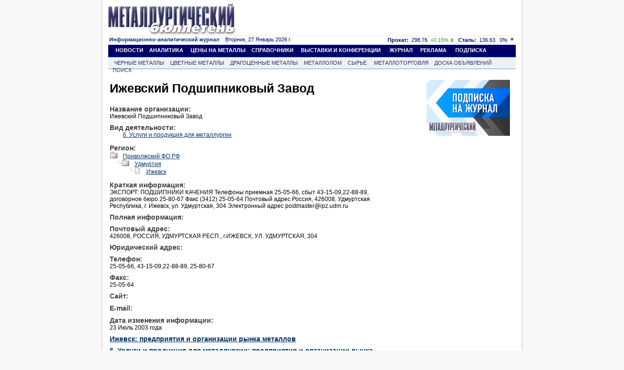

--- FILE ---
content_type: text/html; charset=windows-1251
request_url: https://www.metalbulletin.ru/companies/19675/
body_size: 7163
content:
<!DOCTYPE HTML PUBLIC "-//W3C//DTD HTML 4.01 Transitional//EN" "http://www.w3.org/TR/html4/loose.dtd">
<html>
	<head>
        	<title>Ижевский Подшипниковый Завод, Ижевск: Каталог организаций, работающих на рынке металлов или связанных с металлургией</title>
		<meta name="robots" content="all">
		<meta name="Author" content="Мегасофт" >
		<meta name="Copyright" content="2026 Металлургический бюллетень">
		
        		<meta name="Keywords" content="лист, трубы, гост, цена, Москва, склад, круг, металлопрокат, арматура, уголок, ндс, балка, продаем, швеллер, куплю, производство, поставка, проволока, сталь, завод" >
		<meta name="Description" content="Справочник организаций, работающих на рынке металлов или связанных с металлургией. Новости, аналитика и цены в журнале">
		<meta http-equiv="content-type" content="text/html; charset=windows-1251">
		<meta name="document-state" CONTENT="dynamic">
		<meta name="revisit" CONTENT="1">
		<meta name="Pragma" CONTENT="no-cache">
    <meta property="og:image" content="https://metalbulletin.ru/image/common/logo-mb.jpg" />
    <link rel="image_src" href="https://metalbulletin.ru/image/common/logo-mb.jpg" />
				<link rel="stylesheet" type="text/css" href="https://www.metalbulletin.ru/css/style.css">
		<link rel="stylesheet" type="text/css" href="https://www.metalbulletin.ru/css/style.yandex.css">
		<link rel="stylesheet" type="text/css" href="https://www.metalbulletin.ru/css/style_chrome.css">
                <link rel="image_src" href="https://www.metalbulletin.ru/image/common/mb_square.jpg"/>
		<meta name="verify-v1" content="24Cm3nwtmqUZvrA911g6hkxcKOWI1N2neb/tkTfLYCw=" >
					<script type="text/javascript" src="/javascripts/jquery-1.7.2.min.js"></script>
				<script type="text/javascript" src="https://www.metalbulletin.ru/javascripts/search.js">
        <!--
		//-->
		</script>
        <script type="text/javascript" src="https://www.metalbulletin.ru/javascripts/load_counters.js">
        <!--
		//-->
		</script>
		<script type="text/javascript" src="https://banner.metaltorg.ru/misc/swiffy/runtime.js">
		<!--
		//-->
		</script>
	</head>
	<body style="background-color:#f8f8f8;margin-top:0px;margin-bottom:0px; ">
            <!-- Rating@Mail.ru counter -->
            <script type="text/javascript">
            var _tmr = window._tmr || (window._tmr = []);
            _tmr.push({id: "367949", type: "pageView", start: (new Date()).getTime()});
            (function (d, w, id) {
              if (d.getElementById(id)) return;
              var ts = d.createElement("script"); ts.type = "text/javascript"; ts.async = true; ts.id = id;
              ts.src = (d.location.protocol == "https:" ? "https:" : "http:") + "//top-fwz1.mail.ru/js/code.js";
              var f = function () {var s = d.getElementsByTagName("script")[0]; s.parentNode.insertBefore(ts, s);};
              if (w.opera == "[object Opera]") { d.addEventListener("DOMContentLoaded", f, false); } else { f(); }
            })(document, window, "topmailru-code");
            </script><noscript><div>
            <img src="//top-fwz1.mail.ru/counter?id=367949;js=na" style="border:0;position:absolute;left:-9999px;" alt="" />
            </div></noscript>
            <!-- //Rating@Mail.ru counter -->
            <div style="display:none">
            <!--LiveInternet counter-->
            <script type="text/javascript">
            new Image().src = "//counter.yadro.ru/hit;MB?r"+
            escape(document.referrer)+((typeof(screen)=="undefined")?"":
            ";s"+screen.width+"*"+screen.height+"*"+(screen.colorDepth?
            screen.colorDepth:screen.pixelDepth))+";u"+escape(document.URL)+
            ";"+Math.random();</script>
            <!--/LiveInternet-->
            </div>
		<center>
			
						<table width="862" border="0" cellpadding="0" cellspacing="0" bgcolor="White" style="min-height:1024px;" id="main_table">
				<tr>
					<td width="6"  class="shadleft">
					</td>
					<td align="center" valign="top" width="850" style='padding-bottom:5px;'>
							<div class="common_div">
																<div class="super_banner">								</div>
								<div></div>
								<div class="common_div2">
								

 <div class="top"> 
	<div class="logo"><a href="https://www.metalbulletin.ru/" ><IMG SRC="https://www.metalbulletin.ru/image/common/logo.jpg" border=0 alt=""></a>
	</div>
	<div class="top_banner"> 
	            <script language='JavaScript' type='text/javascript' src='https://www.metaltorg.ru/noteb/adx.js'></script>
            <script language='JavaScript' type='text/javascript'>
            <!--
               if (!document.phpAds_used) document.phpAds_used = ',';
               phpAds_random = new String (Math.random()); phpAds_random = phpAds_random.substring(2,11);

               document.write ("<" + "script language='JavaScript' type='text/javascript' src='");
               document.write ("https://www.metaltorg.ru/noteb/adjs.php?n=" + phpAds_random);
               document.write ("&amp;what=zone:347");
               document.write ("&amp;exclude=" + document.phpAds_used);
               if (document.referrer)
                  document.write ("&amp;referer=" + escape(document.referrer));
               document.write ("'><" + "/script>");
            //-->
            </script><noscript><a href='https://www.metaltorg.ru/noteb/adclick.php?n=add05d65' target='_blank'><img src='https://www.metaltorg.ru/noteb/adview.php?what=zone:347&amp;n=add05d65' border='0' alt=''></a></noscript>
		</div>
</div>

<div class="inform"> 
	<div class="date"><a href="https://www.metalbulletin.ru/journal/" style="font-family:Arial,Tahoma,Verdana,Helvetica,Lucida,sans-serif;font-size:11px;text-decoration:none !important;">
	<b>Информационно-аналитический журнал</b></a> &nbsp;&nbsp; Вторник, 27 Январь 2026 г.	</div>
	<div class="cource">
	<span class='steel'><b>Прокат:</b>&nbsp;&nbsp;298.76</span>&nbsp;&nbsp;<span class='up'>+0.15%
			 <img src='https://www.metalbulletin.ru/image/common/up.gif' alt='up'></span>&nbsp;&nbsp;
			 <span class='steel'><b>Сталь:</b>&nbsp;&nbsp;136.63</span>&nbsp;&nbsp;
			 <span class='const'>0%
			 <img src='https://www.metalbulletin.ru/image/common/const.gif' alt='const'></span>	</div>
</div>


<div class="menu">
	&nbsp;&nbsp;&nbsp;&nbsp;&nbsp;<a href="https://www.metalbulletin.ru/news/" class="menu">НОВОСТИ</a>
	&nbsp;&nbsp;&nbsp;<a href="https://www.metalbulletin.ru/analytics/" class="menu">АНАЛИТИКА</a>
	&nbsp;&nbsp;&nbsp;&nbsp;<a href="https://www.metalbulletin.ru/allprices/" class="menu">ЦЕНЫ НА МЕТАЛЛЫ</a>
	&nbsp;&nbsp;&nbsp;<a href="https://www.metalbulletin.ru/directory/" class="menu">СПРАВОЧНИКИ</a>
		&nbsp;&nbsp;&nbsp;&nbsp;<a href="https://www.metalbulletin.ru/exhibition/" class="menu">ВЫСТАВКИ И КОНФЕРЕНЦИИ</a>	
    &nbsp;&nbsp;&nbsp;&nbsp;&nbsp;<a href="https://www.metalbulletin.ru/journal/" class="menu">ЖУРНАЛ</a>
	&nbsp;&nbsp;&nbsp;&nbsp;<a href="https://www.metalbulletin.ru/reclama.ad/" class="menu">РЕКЛАМА</a>
		&nbsp;&nbsp;&nbsp;&nbsp;&nbsp;<a href="https://www.metalbulletin.ru/subscription/" class="menu">ПОДПИСКА</a>

	
</div>
<div class="podmenu_journal">
	&nbsp;&nbsp;&nbsp;&nbsp;<a href="https://www.metalbulletin.ru/black/" class="podmenu">ЧЕРНЫЕ МЕТАЛЛЫ</a>
	&nbsp;&nbsp;&nbsp;<a href="https://www.metalbulletin.ru/color/" class="podmenu">ЦВЕТНЫЕ МЕТАЛЛЫ</a>
	&nbsp;&nbsp;&nbsp;<a href="https://www.metalbulletin.ru/precisiuos/" class="podmenu">ДРАГОЦЕННЫЕ МЕТАЛЛЫ</a>
	&nbsp;&nbsp;&nbsp;<a href="https://www.metalbulletin.ru/scrap/" class="podmenu">МЕТАЛЛОЛОМ</a>
	&nbsp;&nbsp;&nbsp;<a href="https://www.metalbulletin.ru/ores/" class="podmenu">СЫРЬЕ</a>	
    &nbsp;&nbsp;&nbsp;&nbsp;<a href="https://www.metalbulletin.ru/metaltorg/" class="podmenu">МЕТАЛЛОТОРГОВЛЯ</a>
	&nbsp;&nbsp;&nbsp;<a href="https://www.metalbulletin.ru/board/" class="podmenu">ДОСКА ОБЪЯВЛЕНИЙ</a>
	&nbsp;&nbsp;&nbsp;<a href="https://www.metalbulletin.ru/search/" class="podmenu">ПОИСК</a>
</div>






<script>
function sendmail(string){
	window.open('https://www.metalbulletin.ru/mail/?email=' + string);
}
function openurl(string){
	window.open('https://www.metalbulletin.ru/url/?url=' + string);
}
</script>
<table width="830" style="float:left;" align="left">
	<tr>
		<td valign='top'>
		<div class="one_news" style="width:580px;">
			<div class="one_news_title" style="margin-top:20px;margin-bottom:20px;">
                                <a href='http://www.metaltorg.ru/catalogue/show.php?id=19675' target='_blank' style='text-decoration:none;color:Black;'>
                                Ижевский Подшипниковый Завод                      </a>            </div><br><br>
			<div class="text_companies">Название организации:</div>
			<div class="text2"> Ижевский Подшипниковый Завод</div>
			<div class="text_companies">Вид деятельности:</div>
			<div class="text2"><UL class="reg_ind"><LI class='rootfile'>&nbsp;<a href='https://www.metalbulletin.ru/companies/industry/002B/'>6. Услуги и продукция для металлургии</a></LI></UL></div>
			<div class="text_companies">Регион:</div>
			<div class="text2"><UL class="reg_ind"><LI class='folder'>&nbsp;<a href='https://www.metalbulletin.ru/companies/region/001C/'>Приволжский ФО РФ</a><UL class="reg_ind"><LI class='subfolder'>&nbsp;<a href='https://www.metalbulletin.ru/companies/region/001C0002/'>Удмуртия</a><UL class="reg_ind"><LI class='file'>&nbsp;<a href='https://www.metalbulletin.ru/companies/region/001C00020003/'>Ижевск</a></LI></UL></LI></UL></LI></UL></div>
			
			<div class="text_companies">Краткая информация:</div>
			<div class="text2">ЭКСПОРТ: ПОДШИПНИКИ КАЧЕНИЯ
Телефоны 
приемная 25-05-66, сбыт 43-15-09,22-88-89, договорное бюро 25-80-67 
Факс 
(3412) 25-05-64 
Почтовый адрес 
Россия, 426008, Удмуртская Республика, г. Ижевск, ул. Удмуртская, 304 
 Электронный адрес  postmaster@ipz.udm.ru 
</div>
			<div class="text_companies">Полная информация:</div>
			<div class="text2"></div>
			
			<div class="text_companies">Почтовый адрес:</div>
			<div class="text2">426008, РОССИЯ, УДМУРТСКАЯ РЕСП., г.ИЖЕВСК, УЛ. УДМУРТСКАЯ, 304</div>
			<div class="text_companies">Юридический адрес:</div>
			<div class="text2"></div>
			<div class="text_companies">Телефон:</div>
			<div class="text2"> 25-05-66, 43-15-09,22-88-89, 25-80-67</div>
			<div class="text_companies">Факс:</div>
			<div class="text2">25-05-64</div>
			<div class="text_companies">Сайт:</div>
			<div class="text2"><a href="javascript:openurl('gjcsq%2FmeUrk%3D')" >
								<img src="https://www.metalbulletin.ru/encode/?email=gjcsq%2FmeUrk%3D" border="0">
							  </a>
			</div>
			<div class="text_companies">E-mail:</div>
			<div class="text2"> <a href="javascript:sendmail('gjcsq%2FmeUrk%3D');" >
								<img src="https://www.metalbulletin.ru/encode/?email=gjcsq%2FmeUrk%3D" border="0">
							  </a>
			</div>
			<div class="text_companies">Дата изменения информации:</div>

			<div class="text2">23 Июль 2003 года</div>
			
			
			<!--div class="text_companies"><u><a class="news" href="https://www.metalbulletin.ru/metaltorg/"><u>Перейти в раздел Металлоторговля</u></a></u></div-->
			
			<div class='text_companies'>
				<u>
				    					<a style="font-size:14px;" href='https://www.metalbulletin.ru/companies/region/001C00020003/'>
						Ижевск: предприятия и организации рынка металлов
					</a>
									</u>
			</div>
			<div class='text_companies'>
				<u>
				    					<a style="font-size:14px;" href='https://www.metalbulletin.ru/companies/industry/002B/'>
						6. Услуги и продукция для металлургии: предприятия и организации рынка металлов
					</a>
									</u>
			</div>
			<div class="text_companies"><u><a style="font-size:14px;" href="https://www.metalbulletin.ru/companies/"><u>Вернуться в справочник предприятий и организаций рынка черных и цветных металлов</u></a></u></div>
		</div>
		</td>
		<td width="171" valign='top' style="padding-top:20px;">
		<center><a href="/subscription/"><img border=0 src="https://www.metalbulletin.ru/image/common/mb_subscribe.gif"></a></center>

			
			<div style="padding-top:7px;padding-bottom:7px;">
			<!-- Yandex.RTB R-A-236589-2 -->
			<div id="yandex_rtb_R-A-236589-2"></div>
			<script type="text/javascript">
				(function(w, d, n, s, t) {
					w[n] = w[n] || [];
					w[n].push(function() {
						Ya.Context.AdvManager.render({
							blockId: "R-A-236589-2",
							renderTo: "yandex_rtb_R-A-236589-2",
							horizontalAlign: false,
							async: true
						});
					});
					t = d.getElementsByTagName("script")[0];
					s = d.createElement("script");
					s.type = "text/javascript";
					s.src = "//an.yandex.ru/system/context.js";
					s.async = true;
					t.parentNode.insertBefore(s, t);
				})(this, this.document, "yandexContextAsyncCallbacks");
			</script>
		</td>
	</tr>
</table>
<div style="float:left; margin-top:20px;margin-bottom:30px;width:630px;margin-left:3px;">
</div>
                                    
                                  <script type='text/javascript'>
                                    <!--
                                    jQuery(function(){
										
                                        var url = 'https://www.metalbulletin.ru/footer/';
                                        var data = {};
                                        data['footer']='classified';
                                        jQuery.ajax(url, {
                                            data : data, 
                                            success:function(data, textStatus, jqXHR){
                                                jQuery('#classified')[0].innerHTML = data;
                                            }
                                        });

                                        url = 'https://www.metalbulletin.ru/footer/';
                                        data = {};
                                        data['footer']='bottom_new_banner';
                                        jQuery.ajax(url, {
                                            data : data,
                                            success:function(data, textStatus, jqXHR){
                                                jQuery('#bottom_new_banner_container')[0].innerHTML = data;
                                            }
                                        });

                                        url = 'https://www.metalbulletin.ru/footer/';
                                        data = {};
                                        data['footer']='adv_ears';
                                        jQuery.ajax(url, {
                                            data : data,
                                            success:function(data, textStatus, jqXHR){
                                                jQuery('#adv_ears')[0].innerHTML = data;
                                            }
                                        });
                            
                                        url = 'https://www.metalbulletin.ru/footer/';
                                        data = {};
                                        data['footer']='footer';
                                        jQuery.ajax(url, {
                                            data : data, 
                                            success:function(data, textStatus, jqXHR){
                                                jQuery('#footer')[0].innerHTML = data;
                                                load_counters();
                                            }
                                        });
                                    });
                                    //-->
                                </script>
                   
                                                                <div style="clear: both;padding-top:7px;">
                                    
                                </div>
                                                                <div id="bottom_new_banner_container"></div>
                                <div id='adv_ears'></div>

                                <style type="text/css">
                                    @import "/javascripts/jquery.bxslider/jquery.bxslider.css";
                                    #bottom_events_label {
                                        display: none;
                                        margin: 0;
                                        padding-top: 20px;
                                        padding-bottom: 7px;
                                        padding-left: 7px;
                                        text-align: left;
                                        color: #003366;
                                        font-size: 16px;
                                        font-weight: bold;
                                        font-family: Arial,Tahoma,Verdana,Helvetica,Lucida,sans-serif;
                                        text-decoration: none;
                                    }
                                    #bottom_events_label a {
                                        text-decoration: none;
                                    }
                                    #bottom_events_label a:hover {
                                        text-decoration: underline;
                                    }
                                    #bottom_events {
                                        display: none;
                                    }
                                    #bottom_events ul > li > .ms-adv-event-item {
                                        display: inline-block;
                                        width: 130px;
                                        margin: 10px;
                                        text-decoration: none;
                                    }
                                    #bottom_events ul > li > .ms-adv-event-item > a > div {
                                        width: 100%;
                                        height: 70px;
                                        overflow: hidden;
                                        font-size: 11px;
                                    }
                                    #bottom_events ul > li > .ms-adv-event-item > a > div:first-child img {
                                        margin: auto;
                                        max-width: 130px;
                                        max-height: 70px;
                                    }
                                    #bottom_events ul > li .ms-adv-event-item > a > div:last-child {
                                        color: rgb(87, 101, 138);
                                    }
                                    #bottom_events ul > li > .ms-adv-event-item > a > div:last-child:hover {
                                        color: rgb(119, 133, 170);
                                    }
                                    #bottom_events ul > li > .ms-adv-event-item > a > div:last-child div:first-child {
                                        font-weight: bold;
                                    }

                                    .bx-wrapper .bx-prev {
                                        background: url(/javascripts/jquery.bxslider/images/left.svg);
                                        background-repeat: no-repeat;
                                        background-size: cover;
                                        background-position: center center;
                                    }
                                    .bx-wrapper .bx-next {
                                        right: 1rem;
                                        background: url(/javascripts/jquery.bxslider/images/right.svg);
                                        background-repeat: no-repeat;
                                        background-size: cover;
                                        background-position: center center;
                                    }
                                    .bx-wrapper .bx-next:hover, .bx-wrapper .bx-next:focus {
                                        opacity: 0.7;
                                        background: url(/javascripts/jquery.bxslider/images/right.svg);
                                        background-position: center center;
                                    }
                                    .bx-wrapper .bx-prev:hover, .bx-wrapper .bx-prev:focus {
                                        background: url(/javascripts/jquery.bxslider/images/left.svg);
                                        opacity: 0.7;
                                        background-position: center center;
                                    }
                                </style>

                                <script type="text/javascript" src="//ajax.googleapis.com/ajax/libs/jquery/1.8.2/jquery.min.js"></script>
                                <script type="text/javascript" src="/javascripts/jquery.bxslider/jquery.bxslider.min.js"></script>
                                <script type="text/javascript">
                                    jQuery(document).ready(function () {
                                        var bottom_events_label = jQuery('#bottom_events_label');
                                        var bottom_events = jQuery('#bottom_events');
                                        var bxslider = bottom_events.find('ul.bxslider');
                                        var items = bottom_events.children('.ms-adv-event-list-container').children('.ms-adv-event-item');
                                        if ( items.length > 0 ) {
                                            bottom_events_label.show();
                                            bottom_events.show();
                                        }
                                        var li = null;
                                        items.each(function (i) {
                                            if ( i % 5 === 0 ) {
                                                li = jQuery('<li></li>');
                                                jQuery(this).appendTo(li);
                                                li.appendTo(bxslider);
                                            } else {
                                                jQuery(this).appendTo(li);
                                            }
                                        });
                                        bxslider.bxSlider({
                                            touchEnabled: false,
                                            infiniteLoop: true,
                                            auto: true,
                                            pause: 6000
                                        });
                                        bottom_events.click(function () {
                                            bxslider.stopAuto();
                                        });
                                        bottom_events.find('.bx-pager-item').click(function (e) {
                                            bxslider.stopAuto();
                                        });
                                        bottom_events.find('.bx-next').click(function (e) {
                                            e.stopPropagation();
                                            bxslider.startAuto();
                                        });
                                    });
                                </script>
                                <div style="clear: both"></div>
                                <p id="bottom_events_label"><a href="/events">Выставки и конференции по рынку металлов и металлопродукции</a></p>
                                <div id="bottom_events">
                                    
                                    
                                    
<div class="ms-adv-event-list-container" data-adv-events-count="0">
</div>

                                    <ul class="bxslider"></ul>
                                </div>

                                <div id='classified'></div>

                                <div>
                                
<div  class="yandex_main" style="margin-top:8px;font-family:Arial;font-size:15px;">
<!-- Яндекс.Директ -->
<script type="text/javascript"><!--
yandex_partner_id = 129084;
yandex_site_bg_color = 'FFFFFF';
yandex_site_charset = 'windows-1251';
yandex_ad_format = 'direct';
yandex_font_size = 0.8;
yandex_font_family = 'arial';
yandex_direct_type = 'horizontal';
yandex_direct_border_type = 'block';
yandex_direct_limit = 4;
yandex_direct_header_bg_color = 'FEEAC7';
yandex_direct_bg_color = 'F5F6F6';
yandex_direct_border_color = 'F5F6F6';
yandex_direct_title_color = '003366';
yandex_direct_url_color = '003366';
yandex_direct_all_color = '003366';
yandex_direct_text_color = '000000';
yandex_direct_hover_color = '0066FF';
document.write('<sc'+'ript type="text/javascript" src="//an.yandex.ru/system/context.js"></sc'+'ript>');
//--></script>

</div>



                                </div>

                                <div id='footer'></div>
							</div>
						</div>
					</td>
					<td width ="6" class="shadright">
					</td>
				</tr>
			</table>
			<!-- Yandex.Metrika counter -->
			<script type="text/javascript">
			(function (d, w, c) {
			    (w[c] = w[c] || []).push(function() {
			        try {
			            w.yaCounter188906 = new Ya.Metrika({id:188906,
			                    webvisor:true,
			                    clickmap:true,
			                    accurateTrackBounce:true});
			        } catch(e) { }
			    });
			
			    var n = d.getElementsByTagName("script")[0],
			        s = d.createElement("script"),
			        f = function () { n.parentNode.insertBefore(s, n); };
			    s.type = "text/javascript";
			    s.async = true;
			    s.src = (d.location.protocol == "https:" ? "https:" : "http:") + "//mc.yandex.ru/metrika/watch.js";
			
			    if (w.opera == "[object Opera]") {
			        d.addEventListener("DOMContentLoaded", f, false);
			    } else { f(); }
			})(document, window, "yandex_metrika_callbacks");
			</script>
			<noscript><div><img src="//mc.yandex.ru/watch/188906" style="position:absolute; left:-9999px;" alt="" /></div></noscript>
			<!-- /Yandex.Metrika counter -->
		</center>
        <script type="text/javascript">
            var gaJsHost = (("https:" == document.location.protocol) ? "https://ssl." : "http://www.");
            document.write(unescape("%3Cscript src='" + gaJsHost + "google-analytics.com/ga.js' type='text/javascript'%3E%3C/script%3E"));
        </script>
        <script type="text/javascript">
            try {
            var pageTracker = _gat._getTracker("UA-10006120-1");
            pageTracker._trackPageview();
            } catch(err) {}
        </script>

                <script type="text/javascript">
        jQuery(document).ready(function(){
            max = 1500;
            min = 500;
            timeInterval = (Math.floor(Math.random() * (max - min)) + min) * 1000;
            setTimeout('document.location.href=document.location.href', timeInterval );  
        });
        </script>
        	</body>
</html>


--- FILE ---
content_type: text/html; charset=windows-1251
request_url: https://www.metalbulletin.ru/footer/?footer=footer
body_size: 1001
content:

<table  class="foot" cellpadding="0" cellspacing="0" style="margin-left:60px; width:780px;border:none; font-family:Arial;font-size:11px;margin-bottom:8px;background-color:#ffffff;">
	<tr>
		<td><a target="_blank" href="https://vk.com/metalbulletin"><img src="/image/common/vkontakte.jpg" alt="" border=""></a></td>
		<td align="left"><a target="_blank" href="https://vk.com/metalbulletin" style="text-decoration:none;color:#000000;font-size:11px;">ВКонтакте</a></td>
		<td><a target="_blank" href="https://ok.ru/metalbulletin"><img src="/image/common/odnoklassniki.jpg" alt="" border=""></a></td>
		<td align="left"><a target="_blank" href="https://ok.ru/metalbulletin" style="text-decoration:none;color:#000000;font-size:11px;">Одноклассники</a></td>
                <td><a target="_blank" href="https://bizon.ru/metalbulletin"><img src="https://www2.metaltorg.ru/image/social/small/bizon.png" alt="" border=""></a></td>
		<td align="left"><a target="_blank" href="https://bizon.ru/metalbulletin" style="text-decoration:none;color:#000000;font-size:11px;">Бизнес Онлайн</a></td>
	</tr>
</table>
<table  class="foot" cellpadding="0" cellspacing="0">
	<tr>
		<td style="padding-top:4px;"valign="bottom">&nbsp;&nbsp;<a href="https://www.metalbulletin.ru/metaltorg/"  class="niz">МЕТАЛЛОТОРГОВЛЯ</a>&nbsp;&nbsp;<font color = "#B9B8B9">|</font>&nbsp;&nbsp;<a href="https://www.metalbulletin.ru/black/"  class="niz">ЧЕРНЫЕ МЕТАЛЛЫ</a>&nbsp;&nbsp;<font color = "#B9B8B9">|</font>&nbsp;&nbsp;<a href="https://www.metalbulletin.ru/color/"  class="niz">ЦВЕТНЫЕ МЕТАЛЛЫ</a>&nbsp;&nbsp;<font color = "#B9B8B9">|</font>&nbsp;&nbsp;<a href="https://www.metalbulletin.ru/precisiuos/"  class="niz">ДРАГОЦЕННЫЕ МЕТАЛЛЫ</a>&nbsp;&nbsp;<font color = "#B9B8B9">|</font>&nbsp;&nbsp;<a href="https://www.metalbulletin.ru/scrap/"  class="niz">ЛОМ</a>&nbsp;&nbsp;<font color = "#B9B8B9">|</font>&nbsp;&nbsp;<a href="https://www.metalbulletin.ru/ores/"  class="niz">CЫРЬЕ</a>&nbsp;&nbsp;<font color = "#B9B8B9">|</font>&nbsp;&nbsp;<a href="https://www.metalbulletin.ru/board/"  class="niz">ДОСКА ОБЪЯВЛЕНИЙ</a>&nbsp;		</td>
	</tr>
	<tr>
		<td style="padding-bottom:7px;" valign="top" >&nbsp;&nbsp;<a href="https://www.metalbulletin.ru/journal/"  class="niz">ЖУРНАЛ</a>&nbsp;&nbsp;<font color = "#B9B8B9">|</font>&nbsp;&nbsp;<a href="https://www.metalbulletin.ru/journal/new/"  class="niz">СВЕЖИЙ НОМЕР</a>&nbsp;&nbsp;<font color = "#B9B8B9">|</font>&nbsp;&nbsp;<a href="https://www.metalbulletin.ru/journal/archive/"  class="niz">АРХИВ</a>&nbsp;&nbsp;<font color = "#B9B8B9">|</font>&nbsp;&nbsp;<a href="https://www.metalbulletin.ru/subscription/"  class="niz">ПОДПИСКА</a>&nbsp;&nbsp;<font color = "#B9B8B9">|</font>&nbsp;&nbsp;<a href="https://www.metalbulletin.ru/profile/"  class="niz">ПРОФИЛЬ ЖУРНАЛА</a>&nbsp;&nbsp;<font color = "#B9B8B9">|</font>&nbsp;&nbsp;<a href="https://www.metalbulletin.ru/thematic/"  class="niz">ТЕМАТИЧЕСКИЙ ПЛАН</a>&nbsp;&nbsp;<font color = "#B9B8B9">|</font>&nbsp;&nbsp;<a href="https://www.metalbulletin.ru/reclama.ad/"  class="niz">РЕКЛАМА</a>&nbsp;&nbsp;<font color = "#B9B8B9">|</font>&nbsp;&nbsp;<a href="https://www.metalbulletin.ru/contacts/"  class="niz">РЕДАКЦИЯ</a>&nbsp;		</td>
	</tr>
</table>
 <table class="count_copy" cellpadding="0" cellspacing="0">
 <tr>
 	<td width='570'><div class="copy">
 	&copy; 2002-2026 Металлургический бюллетень, свидетельство о регистрации СМИ ПИ № ФС 77-85902 от 04.09.2023 г.</div>
	<div class="copy"><a href="https://www.metalbulletin.ru/journal/"  class="niz">О журнале&nbsp;&nbsp;|&nbsp;&nbsp;</a><a href="https://www.metalbulletin.ru/reclama.ad/"  class="niz">Реклама&nbsp;&nbsp;|&nbsp;&nbsp;</a><a href="https://www.metalbulletin.ru/contacts/"  class="niz">Контакты</a></div>
 	</td>
 	<td>
        <div id='counters'></div>
 	</td>
 </tr>
 </table>



--- FILE ---
content_type: text/css
request_url: https://www.metalbulletin.ru/css/style.css
body_size: 4976
content:

div.common_div{
	background-color:white;
	width:850px;
	height:100%;	
}
div.common_div2{
	background-color:white;

	height:100%;	
}
/* style for banner 850x85*/
div.super_banner{
	/*width:850px;
	height:85px;
	*/
}
/* style for top banner with logo and banner 468x60*/
div.top{
	width:100%;
	margin-top:7px;
	background-color:white;
	margin-bottom:1px;
	float:left;
}
/* style for logo*/
div.logo{
	float:left;	
	height:60px;
	margin-left:1px;
}
/* style for top banner 468x60*/
div.top_banner{
	float:right;
	margin-right:6px;
}
/*style for title(information)*/
div.inform{
	float:left;
	width:830px;
	margin-top:5px;
	margin-left:5px;
	background-color:white;
	border-top: 1px solid #e4ebf0;	
	
}
/*style for site date*/
div.date{
	margin-top:1px;
	float:left;
	font-family: Arial,Tahoma, Verdana, Helvetica,  Lucida, sans-serif;
  	font-size: 11px;
  	color: #000066;
  	text-align:right;
  	
}
/*style for course information*/
div.cource{
	margin-top:1px;
	float:right;
	font-family: Arial,Tahoma, Verdana, Helvetica,  Lucida, sans-serif;
  	font-size: 11px;
  	color: #000066;
 
}
/*style for main menu(blue)*/
div.menu{
	float:left;
	width:830px;
	height:19px;
	text-align:left;
	background-color:#000066;
	font-weight: bold;
	vertical-align:middle;
	margin-top:1px;	
	padding-top:4px;
	font-size: 12px;
}
/*style for links(main menu)*/
a.menu:link{
	background: none;
    color: white;
    font-size: 11px;
    font-family: Tahoma, helvetica;
    text-decoration: none;
    font-weight: bold;
}
a.menu:active{
	background: none; 
	color: #DAD1CC; 
	font-size: 11px;
	font-family: Tahoma, helvetica;
	text-decoration: none;
	font-weight: bold;
}
a.menu:visited{
	background: none;
	 color:white;
	 font-size: 11px;
	 font-family: Tahoma, helvetica;
	 text-decoration: none;
	 font-weight: bold;
}
a.menu:hover{
	background: none;
	 color: #c2cfd6;
	 font-size: 11px;
	 font-family: Tahoma, helvetica;
	 text-decoration: none;
	 font-weight: bold;
}

/*style for ext.menu(gray)*/
div.podmenu{
	float:left;
	width:830px;
	height:23px;
	text-align:left;
	padding-top:3px;
	background-color:#edf1f3;
	vertical-align:middle;
	font-size: 11px;
}

div.podmenu_journal{
	float:left;
	width:830px;
	height:19px;
	text-align:left;
	padding-top:4px;
	background-color:#edf1f3;
	vertical-align:middle;
	border-top:1px solid  #6b9bc1;
	border-bottom:1px solid  #6b9bc1;
	font-size: 12px;
}


table.adv_ears{
	float:left;
	width:830px;

	margin-left:4px;
}

table.podmenu_journal{
	float:left;
	width:830px;
	height:19px;
	text-align:left;
	padding-top:4px;
	/*margin-left:2px;*/
	background-color:#edf1f3;
	vertical-align:middle;
	border-top:1px solid  #6b9bc1;
	border-bottom:1px solid  #6b9bc1;
	font-size: 12px;
	margin-left:4px;
}
	
div.title_border {
   background-color:#edf1f3;
   height:25px;
}

div.dotted{
	float:left;
	background: url('/image/common/dotted.gif') repeat-x ;
	margin-left:5px;
	width:830px;
	height:2px;
}

/*style for links of ext. menu(gray)*/
div.pre_gold{
	color: #333366;
	float:left;
	font-size: 11px;
	font-family: Tahoma, helvetica;
}

span.pre_tmp{
color: #333366;
	
	font-size: 11px;
	font-family: Tahoma, helvetica;
	text-decoration: none;
}

a.podmenu:link{
	background: none; 
	color: #333366;
	
	font-size: 11px;
	font-family: Tahoma, helvetica;
	text-decoration: none;
}
a.podmenu:active{
	background: none; 
	color: #333366;
	font-size: 11px;
	font-family: Tahoma, helvetica;
	text-decoration: none;
}
a.podmenu:visited{
	 background: none;
	 color:#333366;
	 font-size: 11px;
	 font-family: Tahoma, helvetica;
	 text-decoration: none;
}
a.podmenu:hover{
	background: none; 
	color: #4a4b4c;
	font-size: 11px;
	font-family: Tahoma, helvetica;
	text-decoration: none;
}
/*style for bottom banners 100x100*/
div.bottom_banners{

	float:left;
	

}
div.bottom{
/*
	width:100px;
	height:100px;*/
	float:left;/*
	border:1px solid gray;
	margin-right:5px;
	margin-left:10px;
	margin-top:0px;
	*/
}
/*style for copy
right*/
div.copyright{

	width:415px;
	height:15px;
	margin-top:5px;
	background-color:#edf1f3;
	font-family: Arial,Tahoma, Verdana, Helvetica,  Lucida, sans-serif;
  	font-size: 11px;
  	font-weight: bold;
  	color: black;
  	padding-top:6px;
  	float:left;
  	margin-left:5px;
  
}
/*style for counters*/
div.counters{
	width:850px;
	margin-top:5px;
	float:left;
}

/*style for main content*/
div.index{
	width:845px;
	margin-top:7px;
	float:left;
	text-align:left;
	
}
/*style for left column of content*/
div.left{
	width:350px;
	float:left;
	font-family: Arial,Tahoma, Verdana, Helvetica,  Lucida, sans-serif;
  	font-size: 11px;
  	color: black;
	margin-left:5px;
	margin-top:5px;
}
/*style for middle column of content*/
div.middle{
	width:282px;
	float:left;
	font-family: Arial,Tahoma, Verdana, Helvetica,  Lucida, sans-serif;
  	font-size: 11px;
  	color: black;
	margin-left:12px;
	margin-top:5px;
}
div.middle2{
	width:282px;
	float:left;
	font-family: Arial,Tahoma, Verdana, Helvetica,  Lucida, sans-serif;
  	font-size: 11px;
  	color: black;
	margin-left:12px;
	margin-top:5px;
	background-color:#edf1f3; 
	padding-left:4px;
}
/*style for right column of content*/
div.right{
	width:171px;
	float:right;
	font-family: Arial,Tahoma, Verdana, Helvetica,  Lucida, sans-serif;
  	font-size: 11px;
  	color: black;
	margin-right:6px;
	margin-top:5px;
	
}

div.dottstyle{
	font-size: 2px;
	margin-right:5px;
	float:left;
	background: #edf1f3;
	width:350px;
	height:2px;
	margin-top:5px;
}
div.dottstyleright{
	float:left;
	background: url('/image/common/dotted.gif') repeat-x ;
	width:350px;
	height:2px;
}

div.dottstyleright_j{
	float:left;
	background: url('/image/common/dotted.gif') repeat-x ;
	width:290px;
	height:2px;
	margin-top:3px;
}
div.center_banner{
	float:left;
	margin-bottom:7px;
/*
	
	width:350px;
	height:60px;
	border:1px solid gray;
	margin-top:5px;
	margin-bottom:5px;	
	*/
}
div.vip{
	/*
	width:280px;
	height:60px;
	border:1px solid gray;
	margin-top:5px;
	margin-bottom:5px;	
	*/
}
div.informer{
	width:171px;	
	float:left;
	background-color: #b8c6d4;
	margin-top:5px;
}
div.back{
	background-color: #b8c6d4;
	float:left;
	height:25px;
	width:120px;
	text-align:left;
	font-weight:bold;
	padding-left:5px;
}

table.infs{
	float:left;
	background-color: #b8c6d4;
	width:171px;
	height:34px;
	font-size: 12px;
	text-align:left;
	font-weight:normal;
	padding-left:5px;
	font-family:Impact;
	margin-top:7px;
}
table.infs_top{
	float:left;
	background-color: #b8c6d4;
	width:171px;
	height:34px;
	font-size: 12px;
	text-align:left;
	font-weight:normal;
	padding-left:5px;
	font-family:Impact;
}

div.informer_ext{
	width:275px;	
	float:left;
	background-color: #b8c6d4;
	margin-top:5px;
	padding-top:3px;
}
div.back_ext{
	background-color: #b8c6d4;
	float:left;
	height:25px;
	width:275px;
	text-align:left;
	font-weight:bold;
	padding-left:5px;
}

div.prestig{
/*	width:171px;
	height:80px;
	border:1px solid gray;*/
	float:left;
/*	margin-top:5px;*/
}

.back_picture {
	background: url('/image/common/titleback.gif') repeat;
	width:44px;
	height:25px;
	float:right;
}

.back_picture3 {
	background: url('/image/common/titleback_for3.gif');
	width:38px;
	height:43px;
	float:right;
}
a.mainnews:link{
	background: none;
	font-weight: bold; 
	color: black;	
	font-size: 21px;
	font-family: Arial, helvetica;
	text-decoration: none;
	text-align:left;
}
a.mainnews:active{
	background: none; 
	font-weight: bold;
	color: black; 
	font-size: 21px;
	font-family: Arial, helvetica;
	text-decoration: none;
}
a.mainnews:visited{
	background: none;
	font-weight: bold; 
	color: black;
	font-size: 21px;
	font-family: Arial, helvetica;
	text-decoration: none;
}
a.mainnews:hover{
	background: none;
	 font-weight: bold;
	 color: black;font-size: 21px;
	 font-family: Arial, helvetica;
	 text-decoration: underline;
	 text-align:left;
}

a.news_metal{
	background: none; 
	color: #003366;	
	font-size: 16px;font-family: Arial, helvetica;
	font-weight: bold;
	text-decoration: none;
	}
	
a.news:link{
	background: none; 
	color: #003366;	
	font-size: 16px;font-family: Arial, helvetica;
	font-weight: bold;
	text-decoration: none;
	}
a.news:active{
	background: none; 
	font-weight: bold;
	color: #003366; 
	font-size: 16px;
	font-family: Arial, helvetica;
	text-decoration: none;
	
}
a.news:visited{
	background: none;
	font-weight: bold; 
	color: #003366;
	font-size: 16px;
	font-family: Arial, helvetica;
	text-decoration: none;
	
}
a.news:hover{
	background: none; 
	font-weight: bold;
	color: #003366;font-size: 16px;
	font-family: Arial, helvetica;
	text-decoration: underline;
	
}

a.news_dop:link{
	background: none; 
	color: #003366;	
	font-size: 16px;font-family: Arial, helvetica;
	font-weight: bold;
	text-decoration: none;
	float:left;
	
	}
a.news_dop:active{
	background: none; 
	font-weight: bold;
	color: #003366; 
	font-size: 16px;
	font-family: Arial, helvetica;
	text-decoration: none;
	float:left;
	
}
a.news_dop:visited{
	background: none;
	font-weight: bold; 
	color: #003366;
	font-size: 16px;
	font-family: Arial, helvetica;
	text-decoration: none;
	float:left;
	
}
a.news_dop:hover{
	background: none; 
	font-weight: bold;
	color: #003366;font-size: 16px;
	font-family: Arial, helvetica;
	text-decoration: underline;
	float:left;

}

div.category{
	background: none; 
	color: #aaaaaa;	
	font-size: 9px;
	font-family: tahoma,verdana,arial,'century gothic';
	text-decoration: none;
	font-weight:bold;
	margin-bottom:10px;
	height:11px;
	width:350px;
	float:left;
	
}

a.category:link{
	background: none; 
	color: #aaaaaa;	
	font-size: 14px;
	font-family: Arial, helvetica;
	text-decoration: none;
}
a.category:active{
	background: none; 
	color: #aaaaaa; 
	font-size: 14px;
	font-family: Arial, helvetica;
	text-decoration: none;
}
a.category:visited{
	background: none; 
	color: #aaaaaa;
	font-size: 14px;
	font-family: Arial, helvetica;
	text-decoration: none;
}
a.category:hover{
	background: none; 
	color: #aaaaaa;
	font-size: 14px;
	font-family: Arial, helvetica;
	text-decoration: underline;
}

div.black_met{
	float:left;
	height:50px;
	margin-top:5px;
	background: url('/image/common/titleback2.gif') repeat-x;
	text-align:left;
	padding-left:0px;
	padding-bottom:0px;
	color:#003366;
	font-size: 36px;
	font-weight: 500;
	font-family: Arial;	
}


div.journal-title{
	width:820px;
	float:left;
	/*height:40px;*/
	margin-top:15px;
	text-align:left;
	padding-left:4px;
	padding-bottom:3px;
	color:#003366;
	font-size: 38px;
	font-weight: 500;
	font-family: Arial;	
}

div.journal-title_all{
	width:830px;
	float:left;
	margin-top:15px;
	text-align:left;
	padding-left:0px;
	padding-bottom:3px;
	color:#003366;
	font-size: 38px;
	font-weight: 500;
	font-family: Arial;	
}

div.under{
	float:left;
	width:830px;
	height:7px;
	margin-left:5px;
	background-color:#000066;
	font-size: 1px;
}
div.points{
	width:130px;
	float:left;
}
div.rastyazhka{
/*
	width:850px;
	height:60px;
	border:1px solid gray;
	float:left;
	text-align:center;
	*/
}

div.post{
	background-color:#edf1f3;
	float:left;
}
div.other_posts{
	width:280px;	
	float:left;
	background-color: #b8c6d4;
	margin-top:5px;
	padding-left:5px;
	padding-top:5px;
	color:#003366;
	font-size: 14px;
	font-family: Arial,Tahoma, helvetica;	
}

div.text{
	text-align:left;
	font-size:12px;
	font-family: Arial,Helvetica,sans-serif;
	color:#333333;
	padding-top:4px;
}

a.art_title:link{
	background: none; 
	font-weight: bold;
	color: #003366;	
	font-size: 18px;
	font-family: Arial, helvetica;
	text-decoration: none;
	cursor: pointer;
}
a.art_title:active{
	background: none;
	font-weight: bold;  
	color: #003366; 
	font-size: 18px;
	font-family: Arial, helvetica;
	text-decoration: none;
	cursor: pointer;
}
a.art_title:visited{
	background: none;
	font-weight: bold;  
	color:#003366;
	font-size: 18px;
	font-family: Arial, helvetica;
	text-decoration: none;
	cursor: pointer;
}
a.art_title:hover{
	background: none;
	font-weight: bold;  
	color:#003366;
	font-size: 18px;
	font-family: Arial, helvetica;
	text-decoration: underline;
	cursor: pointer;
}
div.footer{
	width:815px;
	height:20px;
	float:left;
	border-top:1px solid #B9B8B9;
	margin-top:25px;
	padding-top:7px;
	background-color: #f8f8f8;
	text-align:center;
}

div.footer2{
	width:830px;	
	height:30px;
	float:left;
	border-bottom:1px solid #B9B8B9;
	background-color: #f8f8f8;
	text-align:center;

}
div.niz{
	width:65px;
	height:15px;
	float:left;
	color:#003366;
	font-size: 10px;
	font-family: Arial, helvetica;
	border-right:1px solid gray;
	margin-top:5px;
	margin-bottom:5px;
}
div.niz1{
	width:110px;
	height:15px;
	float:left;
	color:#003366;
	font-size: 10px;
	font-family: Arial, helvetica;
	border-right:1px solid gray;
	margin-top:5px;
	margin-bottom:5px;
}
div.niz2{
	width:110px;
	height:15px;
	float:left;
	color:#003366;
	font-size: 10px;
	font-family: Arial, helvetica;
	border-right:1px solid gray;
	margin-top:5px;
	margin-bottom:5px;
}
div.niz3{
	width:120px;
	height:15px;
	float:left;
	color:#003366;
	font-size: 10px;
	font-family: Arial, helvetica;
	border-right:1px solid gray;
	margin-top:5px;
	margin-bottom:5px;
}
div.niz4{
	width:65px;
	height:15px;
	float:left;
	color:#003366;
	font-size: 10px;
	font-family: Arial, helvetica;
	border-right:1px solid gray;
	margin-top:5px;
	margin-left:45px;
	margin-bottom:5px;
}
a.niz{
	background: none;
	color:#003366;
	font-size: 10px;
	font-family: Arial, helvetica;
	text-decoration: none;
}
a.nizf{
	background: none;
	color:#003366;
	font-weight: bold;  
	font-size: 10px;
	font-family: Arial, helvetica;
	text-decoration: none;
}

div.about{
	width:830px;
	height:30px;
	float:left;
	margin-top:35px;
}
div.copy{
	float:left;
	color:#003366;
	font-size: 10px;
	font-family: Arial, helvetica;
	/*padding-left:19px;*/
}

div.ps{
	float:right;
	color:#003366;
	width:60px;
	font-size: 10px;
	font-family: Arial, helvetica;
	border-right:1px solid gray;	
}
div.ps1{
	float:right;
	color:#003366;
	width:60px;
	font-size: 10px;
	font-family: Arial, helvetica;	
}
div.first{
float:right;
/*margin-right: 4px;*/

}
div.second{
margin-right:15px;
float:right;
}
div.third{
margin-right:5px;
float:right;
}

div.text1{
	text-align:left;
	float:left;
	font-size:12px;
	font-family: Arial,Helvetica,sans-serif;
	color:#333333;
	margin-top:20px;
}
div.text_public{
	text-align:left;
	float:left;
	font-size:12px;
	font-family: Arial,Helvetica,sans-serif;
	color:#333333;	
}
div.text2{
	text-align:left;
	font-size:12px;
	font-family: Helvetica,sans-serif;
	color:black;
	
}
div.text_companies{
	text-align:left;
	font-weight:bold;  
	font-size:14px;
	font-family: Helvetica,sans-serif;
	color:#444444;
	margin-top:17px;
	margin-top:8px;
}

div.one_news{
	float:left;
	width:630px;
	margin-top:2px;
	vertical-align:top;
	
}
div.one_news{
	float:left;
	width:620px;
	text-align:left;
	font-family: Arial,Helvetica,sans-serif;
	font-size:12px;
	margin-left:3px;
}
div.one_news_profile1{
	float:left;
	width:830px;
	text-align:left;
	font-family: Arial,Helvetica,sans-serif;
	font-size:12px;
	margin-left:3px;
}
div.one_news_profile{
	float:left;
	width:820px;
	text-align:left;
	font-family: Arial,Helvetica,sans-serif;
	font-size:12px;
	margin-left:3px;
}
div.one_news_title{
	width:630px;
	float:left;
	font-weight: bold; 
	color: black;	
	font-size: 25px;
	font-family: Arial, helvetica;
	text-align:left;
}
div.one_news_title_sub{
	float:left;
	width:620px;
	text-align:center;
	font-weight: bold; 
	color: black;	
	font-size: 25px;
	font-family: Arial, helvetica;
	
}

div.one_news_title1{
	width:630px;
	float:left;
	font-weight: bold; 
	color: black;	
	font-size: 25px;
	font-family: Arial, helvetica;
	text-align:left;
}
div.one_news_title_company{
	width:630px;
	float:left;
	
	color: #121f62;	
	font-size: 22px;
	font-family: Arial, helvetica;
	text-align:left;
}
div.one_news_title_public{
	width:630px;
	float:left;
	font-weight: bold; 
	color:#003366;
	font-size: 25px;
	font-family: Arial, helvetica;
	text-align:left;
	
}

div.back1{
	background-color: #b8c6d4;
	float:left;
	height:25px;
	padding-top:8px;
	width:120px;
	text-align:left;
	font-weight:bold;
	padding-left:5px;
}

div.back2{
	padding-top:5px;
	background-color: #b8c6d4;
	float:left;
	height:20px;
	width:120px;
	text-align:left;
	font-weight:bold;
	padding-left:5px;
}

div.art_title_small{
	text-align:left;
	border: none;
	color:#003366;
	font-weight: bold;
	font-size: 13px;
	font-family: Arial,Tahoma, helvetica;	
}

div.art_title1{
	text-align:left;
	border: none;
	color:#003366;
	font-weight: lighter;
	font-size: 11px;
	font-family: Arial,Tahoma, helvetica;	
}

div.art_title{
	text-align:left;
	border: none;
	color:#003366;
	font-weight: lighter;
	font-size: 11px;
	font-family: Arial,Tahoma, helvetica;	
	width: 282px;
	float:left;
}

a.art_title1:link{
	background: none;
	font-weight:lighter;  
	color: #003366;	
	font-size: 11px;
	font-family: Arial, helvetica;
	text-decoration: underline;
}
a.art_title1:active{
	background: none;
	font-weight: lighter; 
	color: #003366; 
	font-size: 11px;
	font-family: Arial, helvetica;
	text-decoration: underline;
}
a.art_title1:visited{
	background: none;
	font-weight: lighter; 
	color:#003366;
	font-size: 11px;
	font-family: Arial, helvetica;
	text-decoration:underline;
}
a.art_title1:hover{
	background: none;
	font-weight: normal;  
	color:#003366;
	font-size: 11px;
	font-family: Arial, helvetica;
	text-decoration: underline;
}

.steel {
	color:#000066;
}

.up {
  font-size: 11px;
  color: #339933;
}

.down {
  font-size: 11px;
  color: #FB3611;
}

a.news12:link{
	background: none; 
	color: #003366;	
	font-size: 14px;font-family: Arial, helvetica;
	font-weight: bold;
	text-decoration: none;
	
	}
a.news12:active{
	background: none; 
	font-weight: bold;
	color: #003366; 
	font-size: 14px;
	font-family: Arial, helvetica;
	text-decoration: none;
}
a.news12:visited{
	background: none;
	font-weight: bold; 
	color: #003366;
	font-size: 14px;
	font-family: Arial, helvetica;
	text-decoration: none;
}
a.news12:hover{
	background: none; 
	font-weight: bold;
	color: #003366;font-size: 14px;
	font-family: Arial, helvetica;
	text-decoration: underline;
}

div.text_for_art{
	text-align:left;
	background-color: #edf1f3;
	font-size:12px;
	font-family: Arial,Helvetica,sans-serif;
	color:#333333;
	
}
.bbtxt{
	color:black;
	font-size: 12px;
	font-family: Arial, helvetica;
	font-weight:bold;
}

div.mettorg{
	width:830px;
	text-align:left;
	font-family: Arial,Tahoma, Verdana, Helvetica,  Lucida, sans-serif;
  	font-size: 11px;
  	color: black;
	margin-left:0px;
	
}
div.catalog{
	width:630px;
	float:left;
	padding-left:5px;
	margin-left:5px;
	padding-right:5px;
	margin-top:5px;
}

a.metaltorg{
	background: none;
	color:#003366;
	font-size: 11px;
	font-weight: 400; 
	font-family: Arial, helvetica;
	text-decoration: none;
}
div.img{
	width:270px;
	text-align: center;
}

ul.company{
	list-style-type: none;
	margin-left:1px;
	margin-top:3px;
	padding-top:3px;
	padding-bottom:3px;
	padding-left:3px;	
}
li.company{
padding-top:3px;
	padding-bottom:3px;
	font-size: 12px;
}

ul.company1{
	list-style-type: none;
	/*margin-left:1px;*/
	margin-top:1px;
	padding-top:1px;
	padding-bottom:1px;
	padding-left:3px;
	
}
li.company1{
padding-top:1px;
	padding-bottom:1px;
	font-size: 11px;
}

ul{
	list-style-type:none;
	margin-left:1px;
	margin-top:0px;
	padding-top:3px;
	padding-bottom:3px;
	padding-left:15px;
}
div.inside{
	width:167px;
	
	color:#003366;
	background-color: #edf1f3;
	padding-left:3px;
	float:left;
	text-align:left;
	font-size: 11px;
}
div.inside1{
	width:167px;
	padding-top:3px;
	padding-bottom:3px;
	color:#003366;
	background-color: #edf1f3;
	padding-left:5px;
	float:left;
	text-align:left;
	font-size: 11px;
}
p{
float:none;

}

div.external{
	width:420px;
	border-bottom:1px solid #6b9bc1;
}
div.external_journal{
	width:350px;
	border-bottom:1px solid #6b9bc1;
	padding-bottom:8px;
}
div.external_journal_middle{
	width:270px;
	border-bottom:1px solid #6b9bc1;
	padding-bottom:8px;
}
div.ext{
	width:275px;
	float:left;
	text-align:left;
	margin-left:3px;

}
div.ext1{
	width:275px;
	float:left;
	margin-left:45px;
	text-align:left;
}
div.sorry{
width:300px;
height:63px;
text-align:center;
border:1px solid gray;
float:left;
margin-top:25px;
background-color: #f2e5df;
font-family: Arial,Tahoma, Verdana, Helvetica,  Lucida, sans-serif;
font-size: 11px;
color:red;
vertical-align:middle;
padding-top:4px;
margin-bottom:30px;
}

a{
color:#003366;
}

div.dottstyleright_sub{
	float:left;
	background: url('/image/common/dotted.gif') repeat-x ;
	width:600px;
	height:2px;
}

a.jour{
	background: none; 
	
	color: #333366; 
	font-size: 20px;
	font-family: Arial, helvetica;
	text-decoration: none;
}
div.jour{
	background: none; 	
	color: #333366; 
	font-size: 20px;
	font-family: Arial, helvetica;
	text-decoration: none;
}
ul.reg_ind {
	padding: 0px;	
}

li.file {
    display: list-item;
	 list-style-image: url(/image/common/file.GIF);
	 list-style-position: outside;	 
	 
}

li.folder {
    display: list-item;
	 list-style-image: url(/image/common/folder.GIF);
	 list-style-position: outside;
}

li.subfolder {
    display: list-item;
	 list-style-image: url(/image/common/subfolder.gif);
	 list-style-position: outside; 
}

tr.white {
	background-color: #f1f4f5;
	border-bottom:1px solid #b7bebf;
	
}
tr.gray {
	background-color:#eaeeef;
	border-bottom:1px solid #b7bebf;
}

a.board{
color:#003366;
text-decoration: none;
}

a.board_pager{
color:#003366;
text-decoration: none;
font-size: 12px;
}

div.index_journal{
	width:850px;
	margin-top:7px;
	float:left;
	text-align:left;
}

table.top_journal{
	float:left;
	width:660px;
	padding:12px;
}

table.bottom_journal{
	float:left;
	width:650px;
	padding-left:15px;
	font-family: Arial,Tahoma, Verdana, Helvetica,  Lucida, sans-serif;
	font-size: 11px;
}

.buttontxt {
background-color:#C0C0C0;
color:black;
font-family:arial,helvetica,sans-serif;
font-size:11px;
font-style:normal;
font-variant:normal;
font-weight:normal;
line-height:normal;
}

td.shadleft {
	background: url('/image/common/lshadownew.gif') repeat-y ;
	width:6px;
	min-width:6px;
}

.backfon {
	background: url('/image/informers/metaltorg/back.png') ;
}

td.shadright {
	background: url('/image/common/rshadownew.gif') repeat-y ;
	width:6px;
	min-width:6px;
}

table.foot{
width:830px;
float:left; 
border-bottom:1px solid #B9B8B9;
background-color: #f8f8f8;
text-align:center;
border-bottom:1px solid #B9B8B9;
border-top:1px solid #B9B8B9;
margin-left:4px;

}
.tit_art_model{
	padding-left: 4px;
	width: 270px; 
	padding-top: 7px;
	float: left;
}
a.normal_news{
	background: none;
    font-size: 11px;
    text-decoration: none;
    font-size:12px;
	font-family: Arial,Helvetica,sans-serif;
	color:#333333;
}

a.normal_news1{
	background: none;
    font-size: 13px;
    text-decoration: none;
    font-size:13px;
	font-family: Arial,Helvetica,sans-serif;
	color:#003366;
}

div.journal-reclam{
	width:600px;
	float:left;
	height:40px;
	margin-top:15px;
	text-align:left;
	padding-left:4px;
	padding-bottom:3px;
	color:#003366;
	font-size: 38px;
	font-weight: 500;
	font-family: Arial;	
}

a.newsallp:link{
	background: none; 
	font-size:12px;
	font-family: Arial,Helvetica,sans-serif;
	color:#333333;
	text-decoration: none;
	
	}
a.newsallp:active{
	background: none; 
	font-size:12px;
	font-family: Arial,Helvetica,sans-serif;
	color:#333333;
	text-decoration: none;
}
a.newsallp:visited{
	background: none;
	font-size:12px;
	font-family: Arial,Helvetica,sans-serif;
	color:#333333;
	text-decoration: none;
}
a.newsallp:hover{
	background: none; 
	font-size:12px;
	font-family: Arial,Helvetica,sans-serif;
	color:#333333;
	text-decoration: none;
}

div.allprices{
	text-align:left;
	border: none;
	font-size:12px;
	font-family: Arial,Helvetica,sans-serif;
	color:#333333;	
}

div.allprices_int{
	text-align:left;
	border: none;
	padding-bottom:8px;	
	padding-left:5px;
}
a.allprices{
	text-decoration: none;
}
td.classified{
	width:25%;
	height:150px;
	margin-left:3px;
	padding:0px;
	vertical-align:top;
	font-family: Arial;
	font-size: 12px;
	border:1px solid #b7bebf;
}
table.table_class{
padding-top:2px;
	width:834px;
	margin-left:6px;

}
div.bottom_new_banner{
	width:468px;
	float:left;
	margin-left:93px;
	/*margin-bottom:30px;*/
}

table.count_copy{
 width:838px;
 padding-top:10px;
 float:left;
}

a.forms{
	text-decoration: none;
	color:black;
}
div.megabag{
	float: center;
	min-width:830px;
}
div.otstup_prices{
	float:left;
	margin-top:15px;
	text-align:left;
	padding-left:7px;
	padding-right:6px;
	padding-bottom:3px;
	color:#003366;
	font-size: 38px;
	font-weight: 500;
	font-family: Arial;
}

div.yandex_main{

	width:830px;
	margin-left:3px;
	float:left;
}

.tablesdvig{
	margin-left:4px;
	width:827px;
}
.sdvig2{
margin-left:2px;
}

.metaltorgtable{
	margin-left:2.5px;
	width:276px;	
}
.strict{
font-weight:bold;
}


.search_title{
padding-left:3px;
}
.stable{
margin-left:2px;
}
.seline{
width:836px;
margin-left:2px;
}

div.right_journal_main{
	width:171px;
	float:right;
	font-family: Arial,Tahoma, Verdana, Helvetica,  Lucida, sans-serif;
  	font-size: 11px;
  	color: black;
	margin-right: 7px;
	margin-top:6px;
	
} .b_div {margin:auto;}